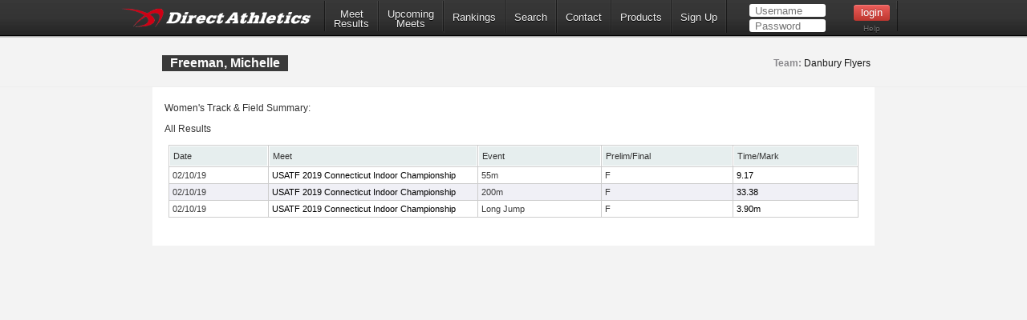

--- FILE ---
content_type: text/html; charset=utf-8
request_url: https://www.directathletics.com/athletes/track/7032770.html
body_size: 12723
content:
<!DOCTYPE html>
<!--
  ____   _                   _       _    _    _      _        _    _
 |  _ \ (_) _ __  ___   ___ | |_    / \  | |_ | |__  | |  ___ | |_ (_)  ___  ___
 | | | || || '__|/ _ \ / __|| __|  / _ \ | __|| '_ \ | | / _ \| __|| | / __|/ __|
 | |_| || || |  |  __/| (__ | |_  / ___ \| |_ | | | || ||  __/| |_ | || (__ \__ \
 |____/ |_||_|   \___| \___| \__|/_/   \_\\__||_| |_||_| \___| \__||_| \___||___/
-->
<html>
<head>
  <!-- Google tag (gtag.js) -->
  <script async src="https://www.googletagmanager.com/gtag/js?id=G-X1KDC1N1T1"></script>
  <script>
    window.dataLayer = window.dataLayer || [];
    function gtag(){dataLayer.push(arguments);}
    gtag('js', new Date());
    gtag('config', 'G-X1KDC1N1T1');
  </script>
  <meta charset="UTF-8" />
  <meta http-equiv="Content-Type" content="text/html"/>
  <title>  Michelle Freeman - DirectAthletics
</title>
  <meta name="csrf-param" content="authenticity_token" />
<meta name="csrf-token" content="nK5gIWTC9aqNkS26oAa7Lyl3YEHug_kYpBaDtiQUGagJ-BhDVIRY_4bB8OdEjfJ0pifeD0lht_U5ZnuictTQyg" />
  
  <link rel="stylesheet" type="text/css" href="https://images.directathletics.com/newDA/css/cssReset.css">
  <link rel="stylesheet" type="text/css" href="https://images.directathletics.com/newDA/css/bootstrapStyles.css">
  <link rel="stylesheet" type="text/css" href="https://images.directathletics.com/newDA/css/style.css">
  <link rel="icon" type="image/png" href="https://images.directathletics.com/newDA/favicon.png" />
  <script type="text/javascript" src="https://ajax.googleapis.com/ajax/libs/jquery/1.6.1/jquery.min.js"></script>
  <style>
    @media (max-width: 768px) {
      #nav ul {
        display: none;
        position: absolute;
        top: 100%;
        left: 0;
        right: 0;
        background: #333;
        flex-direction: column;
        padding: 20px;
        z-index: 1000;
      }

      #nav ul.active {
        display: flex;
      }

      #nav ul li {
        margin: 10px 0;
        text-align: center;
      }

      .mobile-menu-toggle {
        display: block;
        float: right;
        margin-top: 8px;
        margin-right: 9px;
        background: none;
        border: none;
        color: white;
        font-size: 24px;
        cursor: pointer;
      }

      .mobile-menu-toggle:before {
        content: "\2630";
      }
    }

    @media (min-width: 769px) {
      .mobile-menu-toggle {
        display: none;
      }

      #nav ul {
        display: flex;
        align-items: center;
        min-width: 800px;
      }
    }

    /* Make login form inputs narrower and add login help link */
    #login_nav input[type="text"],
    #login_nav input[type="password"] {
      width: 90px !important;
    }

    #login_nav .login-help-link {
      display: block;
      text-align: center;
      margin-top: 5px;
      font-size: 10px;
      color: #737373;
      text-decoration: none;
    }

    #login_nav .login-help-link:hover {
      color: #999;
    }

    .footer_links {
      line-height: 18px;
      float: right;
      color: #505050;
      text-align: right;
      font-size: 12px;
      font-weight: 400;
      background: #fff;
      padding: 0px 10px 0px;
      margin-left: 5px;
      clear: both;
      text-decoration: none;
      border-radius: 2px;
      border: 1px solid #eee;
    }

    .footer_links:hover {
      background: #eee;
    }
  </style>
</head>

<br>
<div id="navHeader">
  <div id="nav" class="nav_thing">
    <a style="float: left; margin-top: 8px; margin-left: 9px; cursor: pointer;" href="https://www.directathletics.com/index.html">
      <img width="240" id="logo" src="https://images.directathletics.com/newDA/whiteLogo.png">
    </a>
    <button class="mobile-menu-toggle" onclick="toggleMobileMenu()"></button>
    <ul id="nav-menu">
      <li><a href="https://www.directathletics.com/results.html" class="nav_link" style="text-align: center; padding-top: 7px; padding-bottom: 0px;">Meet<hr style="height:0px; visibility: hidden; margin-bottom: -1px; margin-top: -8px;">Results</a></li>
      <li><a href="https://www.directathletics.com/upcoming_meets.html" class="nav_link" style="text-align: center; padding-top: 7px; padding-bottom: 0px;">Upcoming<hr style="height:0px; visibility: hidden; margin-bottom: -1px; margin-top: -8px;">Meets</a></li>
      <li><a href="https://www.directathletics.com/rankings.html" class="nav_link">Rankings</a></li>
      <li><a href="https://www.directathletics.com/search.html" class="nav_link">Search</a></li>
      <li><a href="https://support.directathletics.com/en" class="nav_link">Contact</a></li>
      <li><a href="https://www.directathletics.com/products.html" class="nav_link">Products</a></li>
      <li><a href="https://www.directathletics.com/signup.html" class="nav_link">Sign Up</a></li>
      <li style="width: 200px; height: 38px; padding-left: 12px;" id="login_nav">
      </li>
    </ul>
  </div>
</div>

<div id="warning_container" style="visibility: hidden; position: absolute; left: 50%; margin-left: -305px; background: #FFF; border-radius: 5px; padding-bottom: 10px; width: 600px; color: #000; z-index: 5000; margin-top: 50px; font-size: 17px;">
</div>

<body>
<div id="wrap">
  <div id="main" style="overflow-x: hidden; overflow-y: hidden;">

    
<style>
  /* Tablesorter Blue Theme - Essential Styles */
  table.tablesorter {
    font-family: arial;
    background-color: #CDCDCD;
    margin: 10px 0pt 15px;
    font-size: 8pt;
    width: 100%;
    text-align: left;
  }
  table.tablesorter thead tr th, table.tablesorter tfoot tr th {
    background-color: #e6EEEE;
    border: 1px solid #FFF;
    font-size: 8pt;
    padding: 4px;
  }
  table.tablesorter thead tr .header {
    background-repeat: no-repeat;
    background-position: center right;
  }
  table.tablesorter tbody td {
    color: #3D3D3D;
    padding: 4px;
    background-color: #FFF;
    vertical-align: top;
    padding-top: 2px;
    padding-bottom: 2px;
  }
  /* Page-specific styles */
  body {
    background: #F3F3F3;
    color: #333;
  }
  table {
    border-collapse: separate;
    border-spacing: 1px;
  }
  .text1 {
    color: #BCC3C5;
  }
  .currentText {
    color: #1DA6DA;
  }
  .title_text {
    font-size: 16px;
    line-height: 20px;
    margin-left: 1px;
    position: absolute;
    margin-top: 20px;
  }
  .pLinks {
    color: #000;
    text-decoration: none;
  }
  .pLinks:hover {
    text-decoration: underline;
  }
  /* Alternating row colors for tablesorter */
  table.tablesorter tbody tr.odd td {
    background-color: #F0F0F6;
  }
  table.tablesorter tbody tr.even td {
    background-color: #FFFFFF;
  }
  .meetDate {
    font-size: 12px;
  }
</style>


<div class="page_heading">
  <div class="container" style="font-size: 16px; color: #7E7D81; width: 900px;">
    <table id="meetInfoTable" style="width: 900px;">
      <tr>
        <td style="vertical-align: top;">
          <span class="title_text" style="position: relative;">
            Freeman, Michelle
          </span>
        </td>
        <td style="max-width: 400px;">
          <span style="margin-top: 20px; opacity: 1.0; font-weight: normal; float: right; margin-right: 14px; font-size: 12px; line-height: 20px;">

              <span style="font-weight: bold;">Team:</span>
              <a class="pLinks" href="https://www.directathletics.com/teams/track/83773.html">Danbury Flyers</a>

          </span>
        </td>
      </tr>
    </table>
  </div>
</div>

<div class="container" style="position: relative; background: #FFF; margin-top: 0px; padding-bottom: 20px; height: auto;">
  <div style="height: 15px;"></div>

  <span style="margin-left: 15px;" class="meetDate">
    Women&#39;s Track & Field Summary:
  </span>


  <div style="height: 5px;"></div>

    <span style="margin-left: 15px;" class="meetDate">All Results</span>
    <table class="tablesorter" style="width: 860px; margin-left: 20px; border-spacing: 1px;">
  <thead>
    <tr>
      <th class="header">Date</th>
      <th class="header" style="width: 250px;">Meet</th>
      <th class="header">Event</th>
      <th class="header">Prelim/Final</th>
      <th class="header">Time/Mark</th>
    </tr>
  </thead>
  <tbody>
      <tr class="even">
        <td>
            02/10/19
        </td>
        <td style="white-space: nowrap;">
            <a class="pLinks" href="https://www.directathletics.com/results/track/57996.html">
              USATF 2019 Connecticut Indoor Championship
            </a>
        </td>
        <td>
          55m
        </td>
        <td>
          F
        </td>
        <td style="text-align: left;">
            <a class="pLinks" href="https://www.directathletics.com/results/track/57996_3615579.html?athlete_hnd=7032770">
              9.17
            </a>
        </td>
      </tr>
      <tr class="odd">
        <td>
            02/10/19
        </td>
        <td style="white-space: nowrap;">
            <a class="pLinks" href="https://www.directathletics.com/results/track/57996.html">
              USATF 2019 Connecticut Indoor Championship
            </a>
        </td>
        <td>
          200m
        </td>
        <td>
          F
        </td>
        <td style="text-align: left;">
            <a class="pLinks" href="https://www.directathletics.com/results/track/57996_3615584.html?athlete_hnd=7032770">
              33.38
            </a>
        </td>
      </tr>
      <tr class="even">
        <td>
            02/10/19
        </td>
        <td style="white-space: nowrap;">
            <a class="pLinks" href="https://www.directathletics.com/results/track/57996.html">
              USATF 2019 Connecticut Indoor Championship
            </a>
        </td>
        <td>
          Long Jump
        </td>
        <td>
          F
        </td>
        <td style="text-align: left;">
            <a class="pLinks" href="https://www.directathletics.com/results/track/57996_3615589.html?athlete_hnd=7032770">
              3.90m
            </a>
        </td>
      </tr>
  </tbody>
</table>

</div>


  </div>
</div>
</body>

<div id="footer_div" style="padding-bottom: 100px; text-align: center;">
  <table style="margin-left: 100px; width: 800px;">
    <tr>
      <td style="vertical-align: top;">
        <table id="footer_left_links" style="text-align: right; vertical-align: top; display: inline-block; margin-left: 90px;">
          <tr><td colspan="2"><span style="float: left;">Useful Links:</span><br><div style="height: 3px;"></div></td></tr>
          <tr>
            <td><a class="footer_links" href="https://www.directathletics.com/index.html">Home</a></td>
            <td><a class="footer_links" href="https://www.directathletics.com/about.html">About</a></td>
          </tr>
          <tr>
            <td style="padding-top: 3px;"><a class="footer_links" href="https://www.directathletics.com/upcoming_meets.html">Upcoming</a></td>
            <td style="padding-top: 3px;"><a class="footer_links" href="https://www.directathletics.com/results.html">Results</a></td>
          </tr>
          <tr>
            <td style="padding-top: 3px;"><a class="footer_links" href="https://www.directathletics.com/products.html">Products</a></td>
            <td style="padding-top: 3px;"><a class="footer_links" href="https://www.directathletics.com/signup.html">Sign Up</a></td>
          </tr>
          <tr>
            <td style="padding-top: 3px;"><a class="footer_links" href="https://www.directathletics.com/terms_of_use.html">Terms of Use/Refund Policy</a></td>
            <td style="padding-top: 3px;"><a class="footer_links" href="https://www.directathletics.com/privacy.html">Privacy</a></td>
          </tr>
        </table>
      </td>
      <td style="padding-left: 10px;">
        <table style="text-align: left; padding-left: 10px;">
          <tr><td>&nbsp;</td><td>&nbsp;</td></tr>
          <tr>
            <td>
              <a href="https://twitter.com/DirectAthletics" class="twitter-follow-button" data-show-count="true">Follow @DirectAthletics</a>
              <script>!function(d,s,id){var js,fjs=d.getElementsByTagName(s)[0],p=/^http:/.test(d.location)?'http':'https';if(!d.getElementById(id)){js=d.createElement(s);js.id=id;js.src=p+'://platform.twitter.com/widgets.js';fjs.parentNode.insertBefore(js,fjs);}}(document, 'script', 'twitter-wjs');</script>
            </td>
          </tr>
        </table>
      </td>
    </tr>
  </table>
  <br><br>
  &copy; 2026 DirectAthletics, Inc.
</div>

<script type="text/javascript">
  $(window).bind('load', function() {
    $.ajax({
      url: 'https://www.directathletics.com/loginNavigation.html',
      xhrFields: {
        withCredentials: true
      },
      success: function(data) {
        $('#login_nav').html(data);
      }
    });
  });

  function toggleMobileMenu() {
    const navMenu = document.getElementById('nav-menu');
    navMenu.classList.toggle('active');
  }
</script>
</html>
